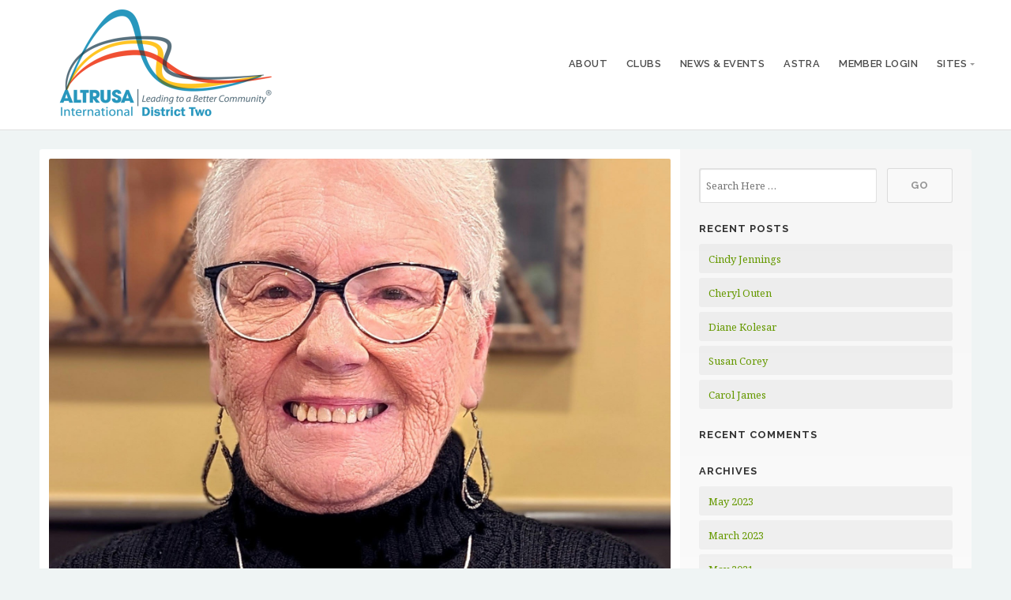

--- FILE ---
content_type: text/html; charset=UTF-8
request_url: https://districttwo.altrusa.org/district-board/ann-tyndall/
body_size: 8134
content:
<!DOCTYPE html>

<html class="no-js" lang="en-US">

<head>

	<meta charset="UTF-8">

	<!-- IE Compatibility Off -->
	<meta http-equiv="X-UA-Compatible" content="IE=edge" />

	<!-- Mobile View -->
	<meta name="viewport" content="width=device-width, initial-scale=1">

	<link rel="profile" href="https://gmpg.org/xfn/11">
	<link rel="pingback" href="https://districttwo.altrusa.org/xmlrpc.php">

	<title>Ann Tyndall &#8211; Altrusa International District Two</title>
<meta name='robots' content='max-image-preview:large' />
	<style>img:is([sizes="auto" i], [sizes^="auto," i]) { contain-intrinsic-size: 3000px 1500px }</style>
	<link rel='dns-prefetch' href='//fonts.googleapis.com' />
<link rel="alternate" type="application/rss+xml" title="Altrusa International District Two &raquo; Feed" href="https://districttwo.altrusa.org/feed/" />
<link rel="alternate" type="application/rss+xml" title="Altrusa International District Two &raquo; Comments Feed" href="https://districttwo.altrusa.org/comments/feed/" />
<script type="text/javascript">
/* <![CDATA[ */
window._wpemojiSettings = {"baseUrl":"https:\/\/s.w.org\/images\/core\/emoji\/16.0.1\/72x72\/","ext":".png","svgUrl":"https:\/\/s.w.org\/images\/core\/emoji\/16.0.1\/svg\/","svgExt":".svg","source":{"concatemoji":"https:\/\/districttwo.altrusa.org\/wp-includes\/js\/wp-emoji-release.min.js?ver=6e1528b23e3fea033cbc826c3637689f"}};
/*! This file is auto-generated */
!function(s,n){var o,i,e;function c(e){try{var t={supportTests:e,timestamp:(new Date).valueOf()};sessionStorage.setItem(o,JSON.stringify(t))}catch(e){}}function p(e,t,n){e.clearRect(0,0,e.canvas.width,e.canvas.height),e.fillText(t,0,0);var t=new Uint32Array(e.getImageData(0,0,e.canvas.width,e.canvas.height).data),a=(e.clearRect(0,0,e.canvas.width,e.canvas.height),e.fillText(n,0,0),new Uint32Array(e.getImageData(0,0,e.canvas.width,e.canvas.height).data));return t.every(function(e,t){return e===a[t]})}function u(e,t){e.clearRect(0,0,e.canvas.width,e.canvas.height),e.fillText(t,0,0);for(var n=e.getImageData(16,16,1,1),a=0;a<n.data.length;a++)if(0!==n.data[a])return!1;return!0}function f(e,t,n,a){switch(t){case"flag":return n(e,"\ud83c\udff3\ufe0f\u200d\u26a7\ufe0f","\ud83c\udff3\ufe0f\u200b\u26a7\ufe0f")?!1:!n(e,"\ud83c\udde8\ud83c\uddf6","\ud83c\udde8\u200b\ud83c\uddf6")&&!n(e,"\ud83c\udff4\udb40\udc67\udb40\udc62\udb40\udc65\udb40\udc6e\udb40\udc67\udb40\udc7f","\ud83c\udff4\u200b\udb40\udc67\u200b\udb40\udc62\u200b\udb40\udc65\u200b\udb40\udc6e\u200b\udb40\udc67\u200b\udb40\udc7f");case"emoji":return!a(e,"\ud83e\udedf")}return!1}function g(e,t,n,a){var r="undefined"!=typeof WorkerGlobalScope&&self instanceof WorkerGlobalScope?new OffscreenCanvas(300,150):s.createElement("canvas"),o=r.getContext("2d",{willReadFrequently:!0}),i=(o.textBaseline="top",o.font="600 32px Arial",{});return e.forEach(function(e){i[e]=t(o,e,n,a)}),i}function t(e){var t=s.createElement("script");t.src=e,t.defer=!0,s.head.appendChild(t)}"undefined"!=typeof Promise&&(o="wpEmojiSettingsSupports",i=["flag","emoji"],n.supports={everything:!0,everythingExceptFlag:!0},e=new Promise(function(e){s.addEventListener("DOMContentLoaded",e,{once:!0})}),new Promise(function(t){var n=function(){try{var e=JSON.parse(sessionStorage.getItem(o));if("object"==typeof e&&"number"==typeof e.timestamp&&(new Date).valueOf()<e.timestamp+604800&&"object"==typeof e.supportTests)return e.supportTests}catch(e){}return null}();if(!n){if("undefined"!=typeof Worker&&"undefined"!=typeof OffscreenCanvas&&"undefined"!=typeof URL&&URL.createObjectURL&&"undefined"!=typeof Blob)try{var e="postMessage("+g.toString()+"("+[JSON.stringify(i),f.toString(),p.toString(),u.toString()].join(",")+"));",a=new Blob([e],{type:"text/javascript"}),r=new Worker(URL.createObjectURL(a),{name:"wpTestEmojiSupports"});return void(r.onmessage=function(e){c(n=e.data),r.terminate(),t(n)})}catch(e){}c(n=g(i,f,p,u))}t(n)}).then(function(e){for(var t in e)n.supports[t]=e[t],n.supports.everything=n.supports.everything&&n.supports[t],"flag"!==t&&(n.supports.everythingExceptFlag=n.supports.everythingExceptFlag&&n.supports[t]);n.supports.everythingExceptFlag=n.supports.everythingExceptFlag&&!n.supports.flag,n.DOMReady=!1,n.readyCallback=function(){n.DOMReady=!0}}).then(function(){return e}).then(function(){var e;n.supports.everything||(n.readyCallback(),(e=n.source||{}).concatemoji?t(e.concatemoji):e.wpemoji&&e.twemoji&&(t(e.twemoji),t(e.wpemoji)))}))}((window,document),window._wpemojiSettings);
/* ]]> */
</script>
<style id='wp-emoji-styles-inline-css' type='text/css'>

	img.wp-smiley, img.emoji {
		display: inline !important;
		border: none !important;
		box-shadow: none !important;
		height: 1em !important;
		width: 1em !important;
		margin: 0 0.07em !important;
		vertical-align: -0.1em !important;
		background: none !important;
		padding: 0 !important;
	}
</style>
<link rel='stylesheet' id='wp-block-library-css' href='https://districttwo.altrusa.org/wp-includes/css/dist/block-library/style.min.css?ver=6e1528b23e3fea033cbc826c3637689f' type='text/css' media='all' />
<style id='classic-theme-styles-inline-css' type='text/css'>
/*! This file is auto-generated */
.wp-block-button__link{color:#fff;background-color:#32373c;border-radius:9999px;box-shadow:none;text-decoration:none;padding:calc(.667em + 2px) calc(1.333em + 2px);font-size:1.125em}.wp-block-file__button{background:#32373c;color:#fff;text-decoration:none}
</style>
<style id='global-styles-inline-css' type='text/css'>
:root{--wp--preset--aspect-ratio--square: 1;--wp--preset--aspect-ratio--4-3: 4/3;--wp--preset--aspect-ratio--3-4: 3/4;--wp--preset--aspect-ratio--3-2: 3/2;--wp--preset--aspect-ratio--2-3: 2/3;--wp--preset--aspect-ratio--16-9: 16/9;--wp--preset--aspect-ratio--9-16: 9/16;--wp--preset--color--black: #000000;--wp--preset--color--cyan-bluish-gray: #abb8c3;--wp--preset--color--white: #ffffff;--wp--preset--color--pale-pink: #f78da7;--wp--preset--color--vivid-red: #cf2e2e;--wp--preset--color--luminous-vivid-orange: #ff6900;--wp--preset--color--luminous-vivid-amber: #fcb900;--wp--preset--color--light-green-cyan: #7bdcb5;--wp--preset--color--vivid-green-cyan: #00d084;--wp--preset--color--pale-cyan-blue: #8ed1fc;--wp--preset--color--vivid-cyan-blue: #0693e3;--wp--preset--color--vivid-purple: #9b51e0;--wp--preset--gradient--vivid-cyan-blue-to-vivid-purple: linear-gradient(135deg,rgba(6,147,227,1) 0%,rgb(155,81,224) 100%);--wp--preset--gradient--light-green-cyan-to-vivid-green-cyan: linear-gradient(135deg,rgb(122,220,180) 0%,rgb(0,208,130) 100%);--wp--preset--gradient--luminous-vivid-amber-to-luminous-vivid-orange: linear-gradient(135deg,rgba(252,185,0,1) 0%,rgba(255,105,0,1) 100%);--wp--preset--gradient--luminous-vivid-orange-to-vivid-red: linear-gradient(135deg,rgba(255,105,0,1) 0%,rgb(207,46,46) 100%);--wp--preset--gradient--very-light-gray-to-cyan-bluish-gray: linear-gradient(135deg,rgb(238,238,238) 0%,rgb(169,184,195) 100%);--wp--preset--gradient--cool-to-warm-spectrum: linear-gradient(135deg,rgb(74,234,220) 0%,rgb(151,120,209) 20%,rgb(207,42,186) 40%,rgb(238,44,130) 60%,rgb(251,105,98) 80%,rgb(254,248,76) 100%);--wp--preset--gradient--blush-light-purple: linear-gradient(135deg,rgb(255,206,236) 0%,rgb(152,150,240) 100%);--wp--preset--gradient--blush-bordeaux: linear-gradient(135deg,rgb(254,205,165) 0%,rgb(254,45,45) 50%,rgb(107,0,62) 100%);--wp--preset--gradient--luminous-dusk: linear-gradient(135deg,rgb(255,203,112) 0%,rgb(199,81,192) 50%,rgb(65,88,208) 100%);--wp--preset--gradient--pale-ocean: linear-gradient(135deg,rgb(255,245,203) 0%,rgb(182,227,212) 50%,rgb(51,167,181) 100%);--wp--preset--gradient--electric-grass: linear-gradient(135deg,rgb(202,248,128) 0%,rgb(113,206,126) 100%);--wp--preset--gradient--midnight: linear-gradient(135deg,rgb(2,3,129) 0%,rgb(40,116,252) 100%);--wp--preset--font-size--small: 13px;--wp--preset--font-size--medium: 20px;--wp--preset--font-size--large: 36px;--wp--preset--font-size--x-large: 42px;--wp--preset--spacing--20: 0.44rem;--wp--preset--spacing--30: 0.67rem;--wp--preset--spacing--40: 1rem;--wp--preset--spacing--50: 1.5rem;--wp--preset--spacing--60: 2.25rem;--wp--preset--spacing--70: 3.38rem;--wp--preset--spacing--80: 5.06rem;--wp--preset--shadow--natural: 6px 6px 9px rgba(0, 0, 0, 0.2);--wp--preset--shadow--deep: 12px 12px 50px rgba(0, 0, 0, 0.4);--wp--preset--shadow--sharp: 6px 6px 0px rgba(0, 0, 0, 0.2);--wp--preset--shadow--outlined: 6px 6px 0px -3px rgba(255, 255, 255, 1), 6px 6px rgba(0, 0, 0, 1);--wp--preset--shadow--crisp: 6px 6px 0px rgba(0, 0, 0, 1);}:where(.is-layout-flex){gap: 0.5em;}:where(.is-layout-grid){gap: 0.5em;}body .is-layout-flex{display: flex;}.is-layout-flex{flex-wrap: wrap;align-items: center;}.is-layout-flex > :is(*, div){margin: 0;}body .is-layout-grid{display: grid;}.is-layout-grid > :is(*, div){margin: 0;}:where(.wp-block-columns.is-layout-flex){gap: 2em;}:where(.wp-block-columns.is-layout-grid){gap: 2em;}:where(.wp-block-post-template.is-layout-flex){gap: 1.25em;}:where(.wp-block-post-template.is-layout-grid){gap: 1.25em;}.has-black-color{color: var(--wp--preset--color--black) !important;}.has-cyan-bluish-gray-color{color: var(--wp--preset--color--cyan-bluish-gray) !important;}.has-white-color{color: var(--wp--preset--color--white) !important;}.has-pale-pink-color{color: var(--wp--preset--color--pale-pink) !important;}.has-vivid-red-color{color: var(--wp--preset--color--vivid-red) !important;}.has-luminous-vivid-orange-color{color: var(--wp--preset--color--luminous-vivid-orange) !important;}.has-luminous-vivid-amber-color{color: var(--wp--preset--color--luminous-vivid-amber) !important;}.has-light-green-cyan-color{color: var(--wp--preset--color--light-green-cyan) !important;}.has-vivid-green-cyan-color{color: var(--wp--preset--color--vivid-green-cyan) !important;}.has-pale-cyan-blue-color{color: var(--wp--preset--color--pale-cyan-blue) !important;}.has-vivid-cyan-blue-color{color: var(--wp--preset--color--vivid-cyan-blue) !important;}.has-vivid-purple-color{color: var(--wp--preset--color--vivid-purple) !important;}.has-black-background-color{background-color: var(--wp--preset--color--black) !important;}.has-cyan-bluish-gray-background-color{background-color: var(--wp--preset--color--cyan-bluish-gray) !important;}.has-white-background-color{background-color: var(--wp--preset--color--white) !important;}.has-pale-pink-background-color{background-color: var(--wp--preset--color--pale-pink) !important;}.has-vivid-red-background-color{background-color: var(--wp--preset--color--vivid-red) !important;}.has-luminous-vivid-orange-background-color{background-color: var(--wp--preset--color--luminous-vivid-orange) !important;}.has-luminous-vivid-amber-background-color{background-color: var(--wp--preset--color--luminous-vivid-amber) !important;}.has-light-green-cyan-background-color{background-color: var(--wp--preset--color--light-green-cyan) !important;}.has-vivid-green-cyan-background-color{background-color: var(--wp--preset--color--vivid-green-cyan) !important;}.has-pale-cyan-blue-background-color{background-color: var(--wp--preset--color--pale-cyan-blue) !important;}.has-vivid-cyan-blue-background-color{background-color: var(--wp--preset--color--vivid-cyan-blue) !important;}.has-vivid-purple-background-color{background-color: var(--wp--preset--color--vivid-purple) !important;}.has-black-border-color{border-color: var(--wp--preset--color--black) !important;}.has-cyan-bluish-gray-border-color{border-color: var(--wp--preset--color--cyan-bluish-gray) !important;}.has-white-border-color{border-color: var(--wp--preset--color--white) !important;}.has-pale-pink-border-color{border-color: var(--wp--preset--color--pale-pink) !important;}.has-vivid-red-border-color{border-color: var(--wp--preset--color--vivid-red) !important;}.has-luminous-vivid-orange-border-color{border-color: var(--wp--preset--color--luminous-vivid-orange) !important;}.has-luminous-vivid-amber-border-color{border-color: var(--wp--preset--color--luminous-vivid-amber) !important;}.has-light-green-cyan-border-color{border-color: var(--wp--preset--color--light-green-cyan) !important;}.has-vivid-green-cyan-border-color{border-color: var(--wp--preset--color--vivid-green-cyan) !important;}.has-pale-cyan-blue-border-color{border-color: var(--wp--preset--color--pale-cyan-blue) !important;}.has-vivid-cyan-blue-border-color{border-color: var(--wp--preset--color--vivid-cyan-blue) !important;}.has-vivid-purple-border-color{border-color: var(--wp--preset--color--vivid-purple) !important;}.has-vivid-cyan-blue-to-vivid-purple-gradient-background{background: var(--wp--preset--gradient--vivid-cyan-blue-to-vivid-purple) !important;}.has-light-green-cyan-to-vivid-green-cyan-gradient-background{background: var(--wp--preset--gradient--light-green-cyan-to-vivid-green-cyan) !important;}.has-luminous-vivid-amber-to-luminous-vivid-orange-gradient-background{background: var(--wp--preset--gradient--luminous-vivid-amber-to-luminous-vivid-orange) !important;}.has-luminous-vivid-orange-to-vivid-red-gradient-background{background: var(--wp--preset--gradient--luminous-vivid-orange-to-vivid-red) !important;}.has-very-light-gray-to-cyan-bluish-gray-gradient-background{background: var(--wp--preset--gradient--very-light-gray-to-cyan-bluish-gray) !important;}.has-cool-to-warm-spectrum-gradient-background{background: var(--wp--preset--gradient--cool-to-warm-spectrum) !important;}.has-blush-light-purple-gradient-background{background: var(--wp--preset--gradient--blush-light-purple) !important;}.has-blush-bordeaux-gradient-background{background: var(--wp--preset--gradient--blush-bordeaux) !important;}.has-luminous-dusk-gradient-background{background: var(--wp--preset--gradient--luminous-dusk) !important;}.has-pale-ocean-gradient-background{background: var(--wp--preset--gradient--pale-ocean) !important;}.has-electric-grass-gradient-background{background: var(--wp--preset--gradient--electric-grass) !important;}.has-midnight-gradient-background{background: var(--wp--preset--gradient--midnight) !important;}.has-small-font-size{font-size: var(--wp--preset--font-size--small) !important;}.has-medium-font-size{font-size: var(--wp--preset--font-size--medium) !important;}.has-large-font-size{font-size: var(--wp--preset--font-size--large) !important;}.has-x-large-font-size{font-size: var(--wp--preset--font-size--x-large) !important;}
:where(.wp-block-post-template.is-layout-flex){gap: 1.25em;}:where(.wp-block-post-template.is-layout-grid){gap: 1.25em;}
:where(.wp-block-columns.is-layout-flex){gap: 2em;}:where(.wp-block-columns.is-layout-grid){gap: 2em;}
:root :where(.wp-block-pullquote){font-size: 1.5em;line-height: 1.6;}
</style>
<link rel='stylesheet' id='organic-widgets-css' href='https://districttwo.altrusa.org/wp-content/plugins/organic-customizer-widgets/public/css/organic-widgets-public.css?ver=1.4.17' type='text/css' media='all' />
<link rel='stylesheet' id='sbttb-fonts-css' href='https://districttwo.altrusa.org/wp-content/plugins/smooth-back-to-top-button/assets/css/sbttb-fonts.css?ver=1.2' type='text/css' media='all' />
<link rel='stylesheet' id='sbttb-style-css' href='https://districttwo.altrusa.org/wp-content/plugins/smooth-back-to-top-button/assets/css/smooth-back-to-top-button.css?ver=1.2' type='text/css' media='all' />
<link rel='stylesheet' id='givingpress-lite-style-css' href='https://districttwo.altrusa.org/wp-content/themes/givingpress-lite.1.8.2/givingpress-lite/style.css?ver=6e1528b23e3fea033cbc826c3637689f' type='text/css' media='all' />
<link rel='stylesheet' id='givingpress-lite-style-mobile-css' href='https://districttwo.altrusa.org/wp-content/themes/givingpress-lite.1.8.2/givingpress-lite/css/style-mobile.css?ver=1.0' type='text/css' media='all' />
<link rel='stylesheet' id='font-awesome-css' href='https://districttwo.altrusa.org/wp-content/plugins/elementor/assets/lib/font-awesome/css/font-awesome.min.css?ver=4.7.0' type='text/css' media='all' />
<link rel='stylesheet' id='giving-fonts-css' href='https://fonts.googleapis.com/css?family=Oswald%3A400%2C700%2C300%7COpen+Sans%3A400%2C300%2C600%2C700%2C800%2C800italic%2C700italic%2C600italic%2C400italic%2C300italic%7CMerriweather%3A400%2C700%2C300%2C900%7CPlayfair+Display%3A400%2C400italic%2C700%2C700italic%2C900%2C900italic%7CMontserrat%3A400%2C700%7CRaleway%3A400%2C100%2C200%2C300%2C500%2C600%2C700%2C800%2C900%7CNoto+Serif%3A400%2C400i%2C700%2C700i&#038;subset=latin%2Clatin-ext' type='text/css' media='all' />
<link rel='stylesheet' id='rt-team-css-css' href='https://districttwo.altrusa.org/wp-content/plugins/tlp-team/assets/css/tlpteam.css?ver=5.0.7' type='text/css' media='all' />
<link rel='stylesheet' id='tlp-el-team-css-css' href='https://districttwo.altrusa.org/wp-content/plugins/tlp-team/assets/css/tlp-el-team.min.css?ver=5.0.7' type='text/css' media='all' />
<link rel='stylesheet' id='organic-widgets-fontawesome-css' href='https://districttwo.altrusa.org/wp-content/plugins/organic-customizer-widgets/public/css/font-awesome.css?ver=6e1528b23e3fea033cbc826c3637689f' type='text/css' media='all' />
<!--n2css--><!--n2js--><script type="text/javascript" src="https://districttwo.altrusa.org/wp-includes/js/jquery/jquery.min.js?ver=3.7.1" id="jquery-core-js"></script>
<script type="text/javascript" src="https://districttwo.altrusa.org/wp-includes/js/jquery/jquery-migrate.min.js?ver=3.4.1" id="jquery-migrate-js"></script>
<script type="text/javascript" src="https://districttwo.altrusa.org/wp-content/plugins/organic-customizer-widgets/public/js/organic-widgets-public.js?ver=1.4.17" id="organic-widgets-js"></script>
<script type="text/javascript" src="https://districttwo.altrusa.org/wp-includes/js/hoverIntent.min.js?ver=1.10.2" id="hoverIntent-js"></script>
<script type="text/javascript" src="https://districttwo.altrusa.org/wp-content/themes/givingpress-lite.1.8.2/givingpress-lite/js/superfish.js?ver=20130729" id="superfish-js"></script>
<script type="text/javascript" src="https://districttwo.altrusa.org/wp-content/plugins/siteorigin-panels/js/lib/jquery.fitvids.min.js?ver=2.33.3" id="fitvids-js"></script>
<script type="text/javascript" src="https://districttwo.altrusa.org/wp-content/plugins/organic-customizer-widgets/public/js/jquery.backgroundbrightness.js?ver=6e1528b23e3fea033cbc826c3637689f" id="organic-widgets-backgroundimagebrightness-js-js"></script>
<link rel="https://api.w.org/" href="https://districttwo.altrusa.org/wp-json/" /><link rel="alternate" title="JSON" type="application/json" href="https://districttwo.altrusa.org/wp-json/wp/v2/posts/1689" /><link rel="canonical" href="https://districttwo.altrusa.org/district-board/ann-tyndall/" />
<link rel="alternate" title="oEmbed (JSON)" type="application/json+oembed" href="https://districttwo.altrusa.org/wp-json/oembed/1.0/embed?url=https%3A%2F%2Fdistricttwo.altrusa.org%2Fdistrict-board%2Fann-tyndall%2F" />
<link rel="alternate" title="oEmbed (XML)" type="text/xml+oembed" href="https://districttwo.altrusa.org/wp-json/oembed/1.0/embed?url=https%3A%2F%2Fdistricttwo.altrusa.org%2Fdistrict-board%2Fann-tyndall%2F&#038;format=xml" />


            <style type="text/css">
                .progress-wrap {
                    bottom: 50px;
                    height: 46px;
                    width: 46px;
                    border-radius: 46px;
                    background-color: #0000;
                    box-shadow: inset 0 0 0 2px #cccccc;
                }

                .progress-wrap.btn-left-side {
                    left: 50px;
                }

                .progress-wrap.btn-right-side {
                    right: 50px;
                }

				.progress-wrap.btn-center {
					inset-inline: 0;
					margin-inline: auto;
				}

                .progress-wrap::after {
                    width: 46px;
                    height: 46px;
                    color: #1f2029;
                    font-size: 24px;
                    content: '\e900';
                    line-height: 46px;
                }

                .progress-wrap:hover::after {
                    color: #1f2029;
                }

                .progress-wrap svg.progress-circle path {
                    stroke: #1f2029;
                    stroke-width: 4px;
                }

                
                
                
            </style>

			<!-- Analytics by WP Statistics - https://wp-statistics.com -->
<meta name="generator" content="Elementor 3.32.4; features: additional_custom_breakpoints; settings: css_print_method-external, google_font-enabled, font_display-auto">
<style type="text/css">.recentcomments a{display:inline !important;padding:0 !important;margin:0 !important;}</style>			<style>
				.e-con.e-parent:nth-of-type(n+4):not(.e-lazyloaded):not(.e-no-lazyload),
				.e-con.e-parent:nth-of-type(n+4):not(.e-lazyloaded):not(.e-no-lazyload) * {
					background-image: none !important;
				}
				@media screen and (max-height: 1024px) {
					.e-con.e-parent:nth-of-type(n+3):not(.e-lazyloaded):not(.e-no-lazyload),
					.e-con.e-parent:nth-of-type(n+3):not(.e-lazyloaded):not(.e-no-lazyload) * {
						background-image: none !important;
					}
				}
				@media screen and (max-height: 640px) {
					.e-con.e-parent:nth-of-type(n+2):not(.e-lazyloaded):not(.e-no-lazyload),
					.e-con.e-parent:nth-of-type(n+2):not(.e-lazyloaded):not(.e-no-lazyload) * {
						background-image: none !important;
					}
				}
			</style>
			<style type="text/css" id="custom-background-css">
body.custom-background { background-color: #eff4f4; }
</style>
	<link rel="icon" href="https://districttwo.altrusa.org/files/2018/02/cropped-DistrictTwoIcon-32x32.png" sizes="32x32" />
<link rel="icon" href="https://districttwo.altrusa.org/files/2018/02/cropped-DistrictTwoIcon-192x192.png" sizes="192x192" />
<link rel="apple-touch-icon" href="https://districttwo.altrusa.org/files/2018/02/cropped-DistrictTwoIcon-180x180.png" />
<meta name="msapplication-TileImage" content="https://districttwo.altrusa.org/files/2018/02/cropped-DistrictTwoIcon-270x270.png" />

</head>

<body data-rsssl=1 class="wp-singular post-template-default single single-post postid-1689 single-format-standard custom-background wp-custom-logo wp-theme-givingpress-lite182givingpress-lite not-front givingpress-lite-singular has-featured-img givingpress-lite-right-sidebar no-social-menu givingpress-lite-header-inactive givingpress-lite-title-inactive givingpress-lite-logo-active givingpress-lite-description-left givingpress-lite-logo-left givingpress-lite-relative-text elementor-default elementor-kit-1536">

<!-- BEGIN #wrapper -->
<div id="wrapper">

<!-- BEGIN #top-info -->
<div id="top-info">

	
	<!-- BEGIN #top-nav -->
	<div id="top-nav">

		<!-- BEGIN .row -->
		<div class="row">

			<!-- BEGIN .content -->
			<div class="content no-bg">

				<!-- BEGIN #nav-bar -->
				<div id="nav-bar">

					
						<div class="toggle-holder">

					
					<a href="https://districttwo.altrusa.org/" class="custom-logo-link" rel="home"><img fetchpriority="high" width="640" height="280" src="https://districttwo.altrusa.org/files/2018/02/DistrictTwoLogo.png" class="custom-logo" alt="Altrusa District Two Logo" decoding="async" srcset="https://districttwo.altrusa.org/files/2018/02/DistrictTwoLogo.png 640w, https://districttwo.altrusa.org/files/2018/02/DistrictTwoLogo-300x131.png 300w" sizes="(max-width: 640px) 100vw, 640px" /></a>
					
						<button class="menu-toggle"><i class="fa fa-bars"></i></button>

						</div>

						<!-- BEGIN #navigation -->
						<nav id="navigation" class="navigation-main">

							<div class="menu-main-menu-container"><ul id="menu-main-menu" class="menu"><li id="menu-item-28" class="menu-item menu-item-type-post_type menu-item-object-page menu-item-28"><a href="https://districttwo.altrusa.org/about/">About</a></li>
<li id="menu-item-97" class="menu-item menu-item-type-post_type menu-item-object-page menu-item-97"><a href="https://districttwo.altrusa.org/clubs/">Clubs</a></li>
<li id="menu-item-314" class="menu-item menu-item-type-post_type menu-item-object-page menu-item-314"><a href="https://districttwo.altrusa.org/news-events/">News &#038; Events</a></li>
<li id="menu-item-318" class="menu-item menu-item-type-custom menu-item-object-custom menu-item-318"><a href="http://www.altrusa.org/astra/">ASTRA</a></li>
<li id="menu-item-320" class="menu-item menu-item-type-custom menu-item-object-custom menu-item-320"><a href="http://login.altrusa.org">MEMBER LOGIN</a></li>
<li id="menu-item-371" class="menu-item menu-item-type-custom menu-item-object-custom menu-item-has-children menu-item-371"><a href="#">Sites</a>
<ul class="sub-menu">
	<li id="menu-item-376" class="menu-item menu-item-type-custom menu-item-object-custom menu-item-376"><a href="http://www.altrusa.org">ALTRUSA HOME</a></li>
	<li id="menu-item-373" class="menu-item menu-item-type-custom menu-item-object-custom menu-item-373"><a href="https://altrusa.grouptally.com">GROUP TALLY</a></li>
	<li id="menu-item-319" class="menu-item menu-item-type-custom menu-item-object-custom menu-item-319"><a href="https://foundation.altrusa.org">FOUNDATION LOGIN</a></li>
	<li id="menu-item-375" class="menu-item menu-item-type-custom menu-item-object-custom menu-item-375"><a href="https://astra.altrusa.org">ASTRA LOGIN</a></li>
	<li id="menu-item-372" class="menu-item menu-item-type-custom menu-item-object-custom menu-item-372"><a href="https://altrusastore.com">ALTRUSA STORE</a></li>
	<li id="menu-item-374" class="menu-item menu-item-type-custom menu-item-object-custom menu-item-374"><a href="http://altrusaservice.org">ALTRUSA SERVICE DATABASE</a></li>
</ul>
</li>
</ul></div>
						<!-- END #navigation -->
						</nav>

					
				<!-- END #nav-bar -->
				</div>

			<!-- END .content -->
			</div>

		<!-- END .row -->
		</div>

	<!-- END #top-nav -->
	</div>

<!-- END #top-info -->
</div>



<!-- BEGIN .container -->
<div class="container">

<!-- BEGIN .post class -->
<div class="post-1689 post type-post status-publish format-standard has-post-thumbnail hentry category-district-board no-comments" id="post-1689">

	<!-- BEGIN .row -->
	<div class="row">

		<!-- BEGIN .content -->
		<div class="content radius-full">

			
				<!-- BEGIN .eleven columns -->
				<div class="eleven columns">

					
											<div class="feature-img post-banner"  style="background-image: url(https://districttwo.altrusa.org/files/2023/05/Ann-Tyndall-photo2.jpg);" >
							<img width="1784" height="2288" src="https://districttwo.altrusa.org/files/2023/05/Ann-Tyndall-photo2.jpg" class="attachment-giving-featured-medium size-giving-featured-medium wp-post-image" alt="" decoding="async" srcset="https://districttwo.altrusa.org/files/2023/05/Ann-Tyndall-photo2.jpg 1784w, https://districttwo.altrusa.org/files/2023/05/Ann-Tyndall-photo2-234x300.jpg 234w, https://districttwo.altrusa.org/files/2023/05/Ann-Tyndall-photo2-798x1024.jpg 798w, https://districttwo.altrusa.org/files/2023/05/Ann-Tyndall-photo2-768x985.jpg 768w, https://districttwo.altrusa.org/files/2023/05/Ann-Tyndall-photo2-1198x1536.jpg 1198w, https://districttwo.altrusa.org/files/2023/05/Ann-Tyndall-photo2-1597x2048.jpg 1597w, https://districttwo.altrusa.org/files/2023/05/Ann-Tyndall-photo2-1403x1800.jpg 1403w, https://districttwo.altrusa.org/files/2023/05/Ann-Tyndall-photo2-936x1200.jpg 936w, https://districttwo.altrusa.org/files/2023/05/Ann-Tyndall-photo2-499x640.jpg 499w" sizes="(max-width: 1784px) 100vw, 1784px" />						</div>
					
					<!-- BEGIN .postarea -->
					<div class="postarea">

						

<div class="post-date">
		<p><i class="fa fa-clock-o"></i> <span class="meta-prep meta-prep-author">Last Updated:</span> <a href="https://districttwo.altrusa.org/district-board/ann-tyndall/" title="8:17 pm" rel="bookmark"><span class="entry-date">June 1, 2025</span></a> <span class="meta-sep">by</span> <span class="author vcard"><a class="url fn n" href="https://districttwo.altrusa.org/author/brendaruby/" title="View all posts by brendaruby">brendaruby</a></span></p>
</div>

<h1 class="headline">Ann Tyndall</h1>

<!-- BEGIN .article -->
<div class="article">

	<h5 class="text-center">Governor-Elect</h5>
<p><!-- ADD BOARD MEMBER EMAIL ADDRESS BELOW --></p>
<ul class="social-icons text-center">
<li>&nbsp;</li>
</ul>
<p><!-- ADD BOARD MEMBER ALTRUSA CLUB BELOW --></p>
<h6 class="text-center">South Central PA</h6>

<!-- END .article -->
</div>




	<!-- BEGIN .post-meta -->
	<div class="post-meta">

		<p><i class="fa fa-bars"></i> Category: <a href="https://districttwo.altrusa.org/category/district-board/" rel="category tag">District Board</a></p>

	<!-- END .post-meta -->
	</div>


<!-- BEGIN .post-navigation -->
<div class="post-navigation">
	<div class="previous-post">&larr; <a href="https://districttwo.altrusa.org/district-board/shari-gomez/" rel="prev">Shari Gomez</a></div>
	<div class="next-post"><a href="https://districttwo.altrusa.org/district-board/brenda-ruby/" rel="next">Brenda Ruby</a> &rarr;</div>
<!-- END .post-navigation -->
</div>


<div class="clear"></div>


					<!-- END .postarea -->
					</div>

				<!-- END .eleven columns -->
				</div>

				<!-- BEGIN .five columns -->
				<div class="five columns">

					

	<div class="sidebar">
		<div id="search-2" class="widget widget_search">
<form method="get" id="searchform" action="https://districttwo.altrusa.org/" role="search">
	<label for="s" class="assistive-text">Search</label>
	<input type="text" class="field" name="s" value="" id="s" placeholder="Search Here &hellip;" />
	<input type="submit" class="submit" name="submit" id="searchsubmit" value="Go" />
</form>
</div>
		<div id="recent-posts-2" class="widget widget_recent_entries">
		<h6 class="widget-title">Recent Posts</h6>
		<ul>
											<li>
					<a href="https://districttwo.altrusa.org/uncategorized/cindy-jennings/">Cindy Jennings</a>
									</li>
											<li>
					<a href="https://districttwo.altrusa.org/uncategorized/cheryl-outen/">Cheryl Outen</a>
									</li>
											<li>
					<a href="https://districttwo.altrusa.org/uncategorized/cindy-walter/">Diane Kolesar</a>
									</li>
											<li>
					<a href="https://districttwo.altrusa.org/uncategorized/susan-corey/">Susan Corey</a>
									</li>
											<li>
					<a href="https://districttwo.altrusa.org/district-committee-chairs/carol-james/">Carol James</a>
									</li>
					</ul>

		</div><div id="recent-comments-2" class="widget widget_recent_comments"><h6 class="widget-title">Recent Comments</h6><ul id="recentcomments"></ul></div><div id="archives-2" class="widget widget_archive"><h6 class="widget-title">Archives</h6>
			<ul>
					<li><a href='https://districttwo.altrusa.org/2023/05/'>May 2023</a></li>
	<li><a href='https://districttwo.altrusa.org/2023/03/'>March 2023</a></li>
	<li><a href='https://districttwo.altrusa.org/2021/05/'>May 2021</a></li>
	<li><a href='https://districttwo.altrusa.org/2018/03/'>March 2018</a></li>
			</ul>

			</div><div id="categories-2" class="widget widget_categories"><h6 class="widget-title">Categories</h6>
			<ul>
					<li class="cat-item cat-item-9"><a href="https://districttwo.altrusa.org/category/club-dc/">Clubs in DC</a>
</li>
	<li class="cat-item cat-item-8"><a href="https://districttwo.altrusa.org/category/club-maryland/">Clubs in Maryland</a>
</li>
	<li class="cat-item cat-item-6"><a href="https://districttwo.altrusa.org/category/club-newyork/">Clubs in New York</a>
</li>
	<li class="cat-item cat-item-5"><a href="https://districttwo.altrusa.org/category/club-pennsylvania/">Clubs in Pennsylvania</a>
</li>
	<li class="cat-item cat-item-4"><a href="https://districttwo.altrusa.org/category/club-virginia/">Clubs in Virginia</a>
</li>
	<li class="cat-item cat-item-2"><a href="https://districttwo.altrusa.org/category/district-board/">District Board</a>
</li>
	<li class="cat-item cat-item-11"><a href="https://districttwo.altrusa.org/category/district-committee-chairs/">District Committee Chairs</a>
</li>
	<li class="cat-item cat-item-10"><a href="https://districttwo.altrusa.org/category/testimonials-home-page/">Testimonials Home Page</a>
</li>
	<li class="cat-item cat-item-1"><a href="https://districttwo.altrusa.org/category/uncategorized/">Uncategorized</a>
</li>
			</ul>

			</div><div id="meta-2" class="widget widget_meta"><h6 class="widget-title">Meta</h6>
		<ul>
						<li><a href="https://districttwo.altrusa.org/wp-login.php">Log in</a></li>
			<li><a href="https://districttwo.altrusa.org/feed/">Entries feed</a></li>
			<li><a href="https://districttwo.altrusa.org/comments/feed/">Comments feed</a></li>

			<li><a href="https://wordpress.org/">WordPress.org</a></li>
		</ul>

		</div>	</div>


				<!-- END .five columns -->
				</div>

			
		<!-- END .content -->
		</div>

	<!-- END .row -->
	</div>

<!-- END .post class -->
</div>


<!-- END .container -->
</div>

<!-- BEGIN .footer -->
<div class="footer">

	<!-- BEGIN .content -->
	<div class="content no-bg">

		
		<!-- BEGIN .row -->
		<div class="row">

			<!-- BEGIN .footer-information -->
			<div class="footer-information">

				<div class="align-left">

					<p>Copyright &copy; 2026 &middot; All Rights Reserved &middot; Altrusa International District Two</p>

					<p><a href="https://givingpress.com/theme/givingpress-lite/" target="_blank">Nonprofit Website</a> by GivingPress </p>

				</div>

				
			<!-- END .footer-information -->
			</div>

		<!-- END .row -->
		</div>

	<!-- END .content -->
	</div>

<!-- END .footer -->
</div>

<!-- END #wrapper -->
</div>

<script type="speculationrules">
{"prefetch":[{"source":"document","where":{"and":[{"href_matches":"\/*"},{"not":{"href_matches":["\/wp-*.php","\/wp-admin\/*","\/files\/*","\/wp-content\/*","\/wp-content\/plugins\/*","\/wp-content\/themes\/givingpress-lite.1.8.2\/givingpress-lite\/*","\/*\\?(.+)"]}},{"not":{"selector_matches":"a[rel~=\"nofollow\"]"}},{"not":{"selector_matches":".no-prefetch, .no-prefetch a"}}]},"eagerness":"conservative"}]}
</script>

            <div class="progress-wrap btn-right-side">
				                    <svg class="progress-circle" width="100%" height="100%" viewBox="-1 -1 102 102">
                        <path d="M50,1 a49,49 0 0,1 0,98 a49,49 0 0,1 0,-98"/>
                    </svg>
				            </div>

			
            <script type="text/javascript">
                var offset = 50;
                var duration = 500;

                jQuery(window).on('load', function () {
                	jQuery(window).on('scroll', function () {
	                    if (jQuery(this).scrollTop() > offset) {
	                        jQuery('.progress-wrap').addClass('active-progress');
	                    } else {
	                        jQuery('.progress-wrap').removeClass('active-progress');
	                    }
	                });

	                jQuery('.progress-wrap').on('click', function (e) {
	                    e.preventDefault();
	                    jQuery('html, body').animate({scrollTop: 0}, duration);
	                    return false;
	                })
                })
            </script>

						<script>
				const lazyloadRunObserver = () => {
					const lazyloadBackgrounds = document.querySelectorAll( `.e-con.e-parent:not(.e-lazyloaded)` );
					const lazyloadBackgroundObserver = new IntersectionObserver( ( entries ) => {
						entries.forEach( ( entry ) => {
							if ( entry.isIntersecting ) {
								let lazyloadBackground = entry.target;
								if( lazyloadBackground ) {
									lazyloadBackground.classList.add( 'e-lazyloaded' );
								}
								lazyloadBackgroundObserver.unobserve( entry.target );
							}
						});
					}, { rootMargin: '200px 0px 200px 0px' } );
					lazyloadBackgrounds.forEach( ( lazyloadBackground ) => {
						lazyloadBackgroundObserver.observe( lazyloadBackground );
					} );
				};
				const events = [
					'DOMContentLoaded',
					'elementor/lazyload/observe',
				];
				events.forEach( ( event ) => {
					document.addEventListener( event, lazyloadRunObserver );
				} );
			</script>
			<script type="text/javascript" src="https://districttwo.altrusa.org/wp-content/plugins/smooth-back-to-top-button/assets/js/smooth-back-to-top-button.js?ver=1.2" id="sbttb-script-js"></script>
<script type="text/javascript" src="https://districttwo.altrusa.org/wp-content/themes/givingpress-lite.1.8.2/givingpress-lite/js/navigation.js?ver=20130729" id="givingpress-lite-navigation-js"></script>
<script type="text/javascript" src="https://districttwo.altrusa.org/wp-includes/js/imagesloaded.min.js?ver=5.0.0" id="imagesloaded-js"></script>
<script type="text/javascript" src="https://districttwo.altrusa.org/wp-includes/js/masonry.min.js?ver=4.2.2" id="masonry-js"></script>
<script type="text/javascript" src="https://districttwo.altrusa.org/wp-content/themes/givingpress-lite.1.8.2/givingpress-lite/js/jquery.custom.js?ver=20130729" id="givingpress-lite-custom-js"></script>
<script type="text/javascript" src="https://districttwo.altrusa.org/wp-content/plugins/organic-customizer-widgets/public/js/masonry-setup.js?ver=1.0" id="organic-widgets-masonry-js"></script>

</body>
</html>


--- FILE ---
content_type: text/css
request_url: https://districttwo.altrusa.org/wp-content/themes/givingpress-lite.1.8.2/givingpress-lite/style.css?ver=6e1528b23e3fea033cbc826c3637689f
body_size: 8907
content:
/*******************************************************************************************************************

	Theme Name: GivingPress Lite
	Theme URI: https://givingpress.com/theme/givingpress-lite/
	Description: A WordPress theme for nonprofit organizations, charities, foundations and cause-driven businesses. GivingPress provides professional website solutions for nonprofit organizations. The theme is perfect for churches, scholarships, education, healthcare, scientific reasearch, political, charity, humanitarian, club and association websites. The responsive design features a modern aesthetic with an emphasis on collecting donations and fundraising. Visit the GivingPress site for more information.
	Author: GivingPress
	Author URI: http://givingpress.com/
	License: GNU General Public License v2 or later
	License URI: http://www.gnu.org/licenses/gpl-2.0.html
	Version: 1.8.2
	Text Domain: givingpress-lite
	Tags: blog, education, news, one-column, two-columns, three-columns, right-sidebar, custom-background, custom-header, custom-menu, custom-logo, featured-images, featured-image-header, flexible-header, full-width-template, theme-options, translation-ready, sticky-post, featured-images, footer-widgets

	The CSS, XHTML and Design are released under the GPL:
	http://www.opensource.org/licenses/gpl-license.php

********************************************************************************************************************

	Table of Contents:

	 0.	Global
	 1.	Hyperlinks
	 2.	Headings
	 3.	Header
	 4.	Navigation
	 5.	Homepage
	 6.	Content
	 7. Social Media
	 8. Pagination
	 9.	Images
	10. Page Templates
	11.	WordPress Gallery
	12.	Sidebar
	13.	Widgets
	14.	RSS Widget
	15.	Calendar Widget
	16.	Custom Menu Widget
	17.	Search Form
	18.	Footer
	19.	Comments
	20.	Buttons
	21. Tables
	22. Forms
	23. CSS3 Styles
	24. WordPress Core
	25. Organic Widgets

*******************************************************************************************************************/

body {
	background-color: #eeeeee;
	color: #000000;
	color: rgba(0, 0, 0, 0.8);
	font-size: 1em;
	font-family: 'Noto Serif', Georgia, serif;
	line-height: 1.8;
	margin: 0px;
	padding: 0px;
}
body.wp-autoresize {
	background: #ffffff;
	box-sizing: border-box;
	padding: 12px 24px !important;
}

/************************************************
*	0.	Global
************************************************/

p {
	word-wrap: break-word;
	padding: 12px 0px;
	margin: 0px;
}
p:empty {
	display: none;
}
dfn, cite, em, i {
	font-style: italic;
}
strong, b {
	font-weight: bold;
}
big {
	font-size: 120%;
}
small {
	font-size: 80%;
}
s {
	text-decoration: line-through;
}
mark {
	background: #ff0;
	color: #000;
}
sub, sup {
	font-size: 75%;
	line-height: 0;
	position: relative;
	vertical-align: baseline;
}
sup {
	top: -0.5em;
}
sub {
	bottom: -0.25em;
}
div {
	display: block;
}
span {
	display: inline;
}
textarea {
	overflow: auto;
}
address {
	margin: 12px 0px;
}
hr {
	border: 0;
	width: 100%;
	height: 1px;
	color: #dddddd;
	background-color: #dddddd;
	margin: 6px 0px;
	padding: 0px;
}
ol, ul {
	list-style: none;
	margin: 6px 0px;
	padding: 0px 0px 0px 12px;
}
ol li {
	list-style: inside;
	list-style-type: decimal;
	margin: 6px 0px;
	padding: 0px 0px 0px 12px;
}
ul li {
    list-style: inside;
    list-style-type: square;
    margin: 6px 0px;
	padding: 0px 0px 0px 12px;
}
ul ol li, ul ol ul ol li {
    list-style-type: decimal;
}
ol ul li, ol ul ol ul li {
    list-style-type: square;
}
blockquote {
	color: #333333;
	font-family: 'Playfair', Georgia, serif;
	font-weight: 300;
	font-size: 1.6em;
	line-height: 1.6;
	margin: 20px 0px;
	padding: 20px;
	border-top: 1px solid #DDDDDD;
	border-bottom: 1px solid #DDDDDD;
}
blockquote p {
	margin: 0px;
	padding: 0px;
}
blockquote, q {
	quotes: none;
}
blockquote:before, blockquote:after,
q:before, q:after {
	content: '';
	content: none;
}
code, pre {
	color: #666666;
	background: #f9f9f9;
	font-family: Courier, Verdana, Tahoma, Verdana;
	font-size: 13px;
	line-height: 1.4;
	margin: 12px 0px;
	padding: 6px 8px;
	border: 1px solid #dddddd;
	border-radius: 3px;
}
code {
	display: inline;
	white-space: normal;
}
pre {
	display: block;
	white-space: pre-line;
}
pre code {
	padding: 0px;
	border: none;
	border-radius: 0px;
}
img {
	-ms-interpolation-mode: bicubic;
	height: auto;
}
img, object, embed {
	max-width: 100%;
	margin: 0px auto 0px;
}
table {
	border-collapse: collapse;
	border-spacing: 0;
}
.clear {
	clear: both;
}
.hidden {
	display: none;
}
.text-left {
	text-align: left;
}
.text-right {
	text-align: right;
}
.text-center {
	text-align: center;
}
.text-white, .text-white p,
.text-white h1, .text-white h2, .text-white h3,
.text-white h4, .text-white h5, .text-white h6,
.text-white .wp-caption .wp-caption-text {
	color: #ffffff;
}
.align-center {
	float: none;
	text-align: center;
	margin-left: auto;
	margin-right: auto;
}
.align-left {
	float: left;
}
.align-right {
	float: right;
}
.vertical-center {
	top: 50%;
	position: absolute !important;
	-webkit-transform: translateY(-50%);
	-ms-transform: translateY(-50%);
	transform: translateY(-50%);
	z-index: 7;
}
.horizontal-center {
	left: 50%;
	-webkit-transform: translateX(-50%);
	-ms-transform: translateX(-50%);
	transform: translateX(-50%);
	z-index: 7;
}
.absolute-center {
	top: 50%;
	left: 50%;
	position: absolute !important;
	-webkit-transform: translateX(-50%) translateY(-50%);
	-ms-transform: translateX(-50%) translateY(-50%);
	transform: translateX(-50%) translateY(-50%);
	z-index: 7;
}
.hide-text {
	margin-left: -9999px;
	font-size: 0;
	line-height: 0;
	margin-top: 0px;
	margin-bottom: 0px;
	padding: 0px;
}

/************************************************
*	1.	Hyperlinks
************************************************/

a img {
	border: none;
}
a, a:link, a:visited {
	color: #669900;
	text-decoration: none;
	word-wrap: break-word;
}
a:focus, a:hover, a:active {
	color: #336600;
	text-decoration: underline;
}

/************************************************
*	2.	Headings
************************************************/

h1, h2, h3,
h4, h5, h6 {
	color: #333333;
	color: rgba(0, 0, 0, 0.8);
	font-family: 'Raleway', Arial, sans-serif;
	font-weight: 400;
	line-height: 1.4;
	word-wrap: break-word;
	margin: 4px 0px;
	padding: 4px 0px;
}
h1 {
	font-size: 2.6em;
	letter-spacing: -1px;
}
h2 {
	font-size: 2.4em;
	letter-spacing: -1px;
}
h3 {
	font-size: 2em;
}
h4 {
	font-size: 1.6em;
}
h5 {
	font-size: 1.4em;
}
h6 {
	font-size: 1.1em;
}
h1 a, h2 a, h3 a, h4 a, h5 a, h6 a,
h1 a:link, h2 a:link, h3 a:link, h4 a:link, h5 a:link, h6 a:link,
h1 a:visited, h2 a:visited, h3 a:visited, h4 a:visited, h5 a:visited, h6 a:visited {
	color: #333333;
	color: rgba(0, 0, 0, 0.8);
	text-decoration: none;
	border: none;
}
h1 a:hover, h2 a:hover, h3 a:hover, h4 a:hover, h5 a:hover, h6 a:hover,
h1 a:focus, h2 a:focus, h3 a:focus, h4 a:focus, h5 a:focus, h6 a:focus,
h1 a:active, h2 a:active, h3 a:active, h4 a:active, h5 a:active, h6 a:active {
	color: #99cc00;
	text-decoration: none;
	border: none;
}
.headline {
	font-size: 3em;
	font-weight: 400;
	line-height: 1.1;
	letter-spacing: -1px;
	word-wrap: break-word;
	margin: 0px;
	padding: 0px 0px 12px 0px;
}
.headline.small {
	font-size: 2.2em;
}
.headline.archive-headline {
	margin-bottom: 24px;
	border-bottom: 2px solid #dddddd;
	border-bottom: 2px solid rgba(0, 0, 0, .12);
}
.headline.img-headline {
	display: block;
	color: #ffffff;
	position: absolute;
	top: 50%;
	left: 50%;
	width: 92%;
	font-size: 3.2em;
	font-weight: 300;
	text-align: center;
	text-shadow: 0px 0px 8px rgba(0, 0, 0, .24);
	line-height: 1.1;
	margin: 0px auto 0px;
	padding: 12px 4%;
	-webkit-transform: translateY(-50%) translateX(-50%);
	-ms-transform: translateY(-50%) translateX(-50%);
	transform: translateY(-50%) translateX(-50%);
}
.post-banner .headline.img-headline {
	font-size: 2.2em;
}
.page-banner .headline.img-headline a,
.post-banner .headline.img-headline a {
	color: #ffffff !important;
}
.blog-holder .headline.img-headline {
	font-size: 2.6em;
	padding: 12px 18px;
}
.title {
	color: rgba(0, 0, 0, 0.8);
	font-size: 1em;
	font-weight: 700;
	line-height: 1.2;
	letter-spacing: 1px;
	text-transform: uppercase;
	margin: 0px;
	padding: 0px;
}

/************************************************
*	3.	Header
************************************************/

#header {
	background-color: #bfd73c;
	width: 100%;
	line-height: 0;
	margin: 0px auto 0px;
	position: relative;
	z-index: 8;
}
#header .content,
#contact-info .content {
	background: none;
}
#top-info {
	background: #ffffff;
	position: relative;
	width: 100%;
	padding: 0px;
	z-index: 9;
	border-bottom: 1px solid rgba(0, 0, 0, 0.12);
}
#contact-info {
	display: block;
	position: relative;
	background: rgba(0, 0, 0, .04);
	color: rgba(0, 0, 0, .5);
	font-size: 0.75em;
	font-weight: 600;
	line-height: 2;
	margin: 0px;
	padding: 0px;
	overflow: hidden;
	z-index: 8;
}
#contact-info span {
	display: inline-block;
	padding: 6px 0px;
}
#contact-info span i {
	color: rgba(0, 0, 0, .2);
	margin-right: 2px;
}
#contact-info .align-left span:nth-child(2n),
#contact-info .align-left span:nth-child(3n) {
	padding-left: 12px;
}
#contact-info .header-search {
	background: rgba(0, 0, 0, .04);
	padding: 6px 12px;
}
#contact-info .header-search #searchform .search-field,
#contact-info .header-search #searchform #s {
	float: none;
	display: inline-block;
	background: none;
	font-size: 1.1em;
	line-height: 1.8;
	width: auto;
	margin: 0px;
	padding: 0px;
	box-shadow: none;
	border: none;
}
#contact-info .header-search #searchform::before {
	display: inline-block;
	color: rgba(0, 0, 0, 0.2);
	font-family: 'FontAwesome';
	line-height: 2;
	content: '\f002';
	margin-right: 6px;
}
#contact-info .header-search #searchsubmit {
	display: none;
}
#top-nav {
	position: relative;
	padding: 12px 0px;
	z-index: 9;
}
#nav-bar {
	display: flex;
	align-content: center;
	justify-content: space-between;
	position: relative;
	width: 100%;
	margin: 0px;
	padding: 0px;
}
.site-title {
	display: block;
	font-size: 1.8em;
	font-family: 'Noto Serif';
	font-weight: 700;
	letter-spacing: -1px;
	line-height: 1.2;
	margin: 0px;
	padding: 18px 0px;
}
.custom-logo-link {
	display: inline-block;
	max-width: 100%;
}
.custom-logo-link img {
	display: block;
	width: auto;
	height: auto;
	max-height: 140px;
	max-width: 360px;
}
#site-info {
	position: relative;
	padding: 72px 0px;
	z-index: 9;
}
#site-info .content {
	background: none;
}
#header-content {
	width: 100%;
}
#masthead {
	display: block;
	position: relative;
	margin: 0px;
	padding: 0px;
}
#masthead.title-disabled {
	display: none;
}
#masthead .site-description {
	display: block;
	position: relative;
	color: #ffffff;
	font-size: 3.4em;
	font-family: 'Raleway', Arial, sans-serif;
	font-weight: 400;
	letter-spacing: -2px;
	line-height: 1.1;
	max-width: 720px;
	margin: 0px;
	padding: 12px 0px;
}
.custom-header {
	width: 100%;
	min-height: 180px;
	position: relative;
	top: 0;
	line-height: 0;
	margin: 0px;
	background-color: #000000;
	background-position: top center;
	background-attachment: scroll;
	background-repeat: no-repeat;
	background-size: cover;
	box-shadow: inset 0px 0px 6px rgba(0, 0, 0, .24);
}

/* Conditionals */

.givingpress-lite-header-active #site-info {
	padding: 0px;
}
.givingpress-lite-title-active.givingpress-lite-header-active #masthead .site-description {
	text-shadow: 0px 0px 4px rgba(0, 0, 0, .24);
}
.givingpress-lite-description-left #masthead {
	float: left;
	text-align: left;
}
.givingpress-lite-logo-right #nav-bar {
	flex-direction: row-reverse;
}
.givingpress-lite-logo-center #nav-bar {
	display: block;
	text-align: center;
}
.givingpress-lite-description-right #masthead {
	float: right;
	text-align: right;
}
.givingpress-lite-logo-center .site-title {
	padding: 12px 0px;
}
.givingpress-lite-logo-center #navigation,
.givingpress-lite-description-center #masthead {
	text-align: center;
	width: 100%;
}
.givingpress-lite-logo-center .custom-logo-link a,
.givingpress-lite-description-center #masthead .site-description {
	margin: 0px auto 0px;
}
.givingpress-lite-description-center #masthead .site-description::after {
	left: 50%;
	-webkit-transform: translateX(-50%);
	-ms-transform: translateX(-50%);
	transform: translateX(-50%);
}
.givingpress-lite-description-left #masthead .site-description::after {
	left: 0;
}
.givingpress-lite-description-right #masthead .site-description::after {
	right: 0;
}
.givingpress-lite-header-active.blog .content-row,
.givingpress-lite-header-active.category .content-row,
.givingpress-lite-header-inactive.has-featured-img.blog.page .content-row,
.givingpress-lite-header-inactive.givingpress-lite-title-active.blog .content-row,
.givingpress-lite-header-inactive.givingpress-lite-title-active.category .content-row {
	margin-top: -36px;
}
.givingpress-lite-header-inactive.givingpress-lite-title-inactive.blog .content-row,
.givingpress-lite-header-inactive.givingpress-lite-title-inactive.category .content-row {
	margin-top: 24px;
}

/************************************************
*	4.	Navigation
************************************************/

#navigation {
	align-self: center;
	color: #999999;
	font-size: 0.8em;
	font-family: 'Raleway', Arial, sans-serif;
	font-weight: 600;
	text-align: center;
	text-transform: uppercase;
	margin: 0px;
	padding: 0px;
	z-index: 9;
	box-sizing:border-box;
	-moz-box-sizing:border-box;
	-webkit-box-sizing:border-box;
}
#navigation .instruction {
	color: #333333;
	font-family: 'Open Sans';
	font-size: 1rem;
	font-weight: 500;
	text-transform: none;
}

/* Conditionals */
.givingpress-lite-logo-center .menu {
	float: none;
	margin: 0px auto 0px;
}
.givingpress-lite-logo-left #navigation .menu li:last-child a {
	padding-right: 0px;
}
.givingpress-lite-logo-left #navigation .menu li:last-child a.sf-with-ul {
	padding-right: 6px;
}
.givingpress-lite-logo-right #navigation .menu li:first-child a {
	padding-left: 0px;
}
.givingpress-lite-logo-right #navigation .menu li li:first-child a,
.givingpress-lite-logo-left #navigation .menu li li:last-child a {
	padding-left: 12px;
	padding-right: 12px;
}

/* Mobile Setup */
.menu-toggle {
	display: none;
	cursor: pointer;
}
.toggle-holder {
	line-height: 0;
}
.main-small-navigation ul.mobile-menu {
	display: none;
}

/*** ESSENTIAL STYLES ***/
.menu, .menu * {
	margin:	0;
	padding: 0;
	list-style:	none;
}
.menu {
	float: right;
	line-height: 36px;
	width: -webkit-fit-content;
	width: -moz-fit-content;
	width: fit-content;
}
.menu ul {
	margin: 0px;
	padding: 0px;
}
ul.menu ul,
div.menu ul ul {
	position: absolute;
	top: -9999px;
	width: 220px; /* left offset of submenus need to match (see below) */
}
ul.menu ul li,
div.menu ul ul li {
	width: 100%;
	margin: 0px;
}
.menu li:hover {
	visibility:	inherit; /* fixes IE7 'sticky bug' */
}
.menu li {
	float: left;
	display: inline-block;
	position: relative;
}
.menu li li {
	display: block;
	position: relative;
}
.menu a {
	display: inline-block;
	position: relative;
	word-wrap: break-word;
}
.menu li:hover ul,
.menu li.sfHover ul {
	top: 36px; /* match top ul list item height */
	margin-top: 0px;
	z-index: 99;
}
ul.menu li:hover li ul,
ul.menu li.sfHover li ul,
div.menu ul li:hover li ul {
	top: -9999px;
}
ul.menu li li:hover ul,
ul.menu li li.sfHover ul,
div.menu ul li li.sfHover ul {
	left: 220px; /* match ul width */
	top: 0;
}
ul.menu li li:hover li ul,
ul.menu li li.sfHover li ul,
div.menu ul li li:hover li ul {
	top: -9999px;
}
ul.menu li li li:hover ul,
ul.menu li li li.sfHover ul,
div.menu ul li li li:hover ul {
	left: 220px; /* match ul width */
	top: 0;
}

/*** SKIN ***/
#navigation .menu .current_page_item a,
#navigation .menu .current_page_ancestor a,
#navigation .menu .current-menu-item a,
#navigation .menu .current-cat a,
#navigation .menu li .current_page_item a, #navigation .menu li .current_page_item a:hover,
#navigation .menu li .current-menu-item a, #navigation .menu li .current-menu-item a:hover,
#navigation .menu li .current-cat a, #navigation .menu li .current-cat a:hover,
#navigation .menu li.current-menu-ancestor a,
#navigation .menu li.current_page_ancestor a,
#navigation .menu .current_page_item ul li a:hover,
#navigation .menu .current-menu-item ul li a:hover,
#navigation .menu .current-menu-ancestor ul li a:hover,
#navigation .menu .current_page_ancestor ul li a:hover,
#navigation .menu .current-menu-ancestor ul .current_page_item a,
#navigation .menu .current_page_ancestor ul .current-menu-item a,
#navigation .menu .current-cat ul li a:hover {
	color: #000000;
}
#navigation .menu .current_page_item ul li a,
#navigation .menu .current-menu-item ul li a,
#navigation .menu .current-menu-ancestor ul li a,
#navigation .menu .current_page_ancestor ul li a,
#navigation .menu .current-cat ul li a {
	color: rgba(0, 0, 0, .7);
}
.menu {
	margin-bottom: 0;
}
.menu ul.sub-menu,
.menu ul.children {
	background-color: #ffffff;
	padding: 12px;
	border-radius: 0px 3px 3px 3px;
	box-shadow: 0px 4px 4px rgba(0, 0, 0, .24);
}
.menu ul.sub-menu ul.sub-menu,
.menu ul.children ul.children {
	margin-top: -12px;
	padding: 12px;
	border-radius: 3px;
}
.menu a,
.menu a:link,
.menu a:visited {
	line-height: 24px;
	text-decoration: none;
	letter-spacing: 0.4px;
	margin: 0px;
	padding: 0px;
	transition: color 0s;
	-moz-transition: color 0s;
	-webkit-transition: color 0s;
	-o-transition: color 0s;
}
.menu li:after {
	content: '';
	display: block;
	margin: auto;
	height: 2px;
	width: 0px;
	position: relative;
	top: -2px;
	background: transparent;
	transition: width .25s ease, background-color .25s ease;
}
.menu li:hover:after {
	width: 100%;
	background: #000000;
}
.menu li li:after {
	content: none;
	height: 0px;
	background: none;
}
.menu li li:hover:after {
	width: auto !important;
	background: none !important;
}
.menu a,
.menu a:link,
.menu a:visited {
	color: #333333;
	color: rgba(0, 0, 0, .7);
}
.menu a:focus,
.menu a:hover,
.menu a:active {
	color: #000000;
}
.menu li li a,
.menu li li a:link,
.menu li li a:visited {
	display: block;
	background: none;
	font-size: 1em;
	text-transform: none;
	text-align: left;
	line-height: 1.8;
	margin: 0px;
	padding: 8px 12px;
}
.menu li li a:focus,
.menu li li a:hover,
.menu li li a:active {
	background: rgba(0, 0, 0, .08);
}
.menu li {
	margin: 0px 12px;
	padding: 0px;
}
.menu li:first-child {
	margin-left: 0px;
}
.menu li:last-child {
	margin-right: 0px;
}
.menu li li {
	background: none;
	margin: 0px;
	border-bottom: 1px solid rgba(0, 0, 0, .12);
}
.menu li li:last-child {
	border-bottom: none;
}

/*** ARROWS **/
.sf-arrows a.sf-with-ul {
	padding-right: 6px;
}

/* Down-Facing Arrows */
.sf-arrows .sf-with-ul:after {
	content: '';
	position: absolute;
	top: 50%;
	right: -4px;
	margin-top: -1px;
	height: 0;
	width: 0;
	border: 3px solid transparent;
}
.sf-arrows .sf-with-ul:after {
	border-top-color: #999999;
	border-top-color: rgba(0, 0, 0, .4);
}
.sf-arrows li > .sf-with-ul:focus:after,
.sf-arrows li:hover > .sf-with-ul:after,
.sf-arrows li.sfHover > .sf-with-ul:after {
	border-top-color: rgba(0, 0, 0, .8);
}

/* Right-Facing Arrows */
.sf-arrows li li .sf-with-ul:after {
	right: 6px;
}
.sf-arrows li li .sf-with-ul:after {
	margin-top: -3px;
	margin-right: -3px;
	border-top-color: transparent;
}
.sf-arrows li li .sf-with-ul:after {
	border-left-color: #999999;
	border-left-color: rgba(0, 0, 0, .4);
}
.sf-arrows li li > .sf-with-ul:focus:after,
.sf-arrows li li:hover > .sf-with-ul:after,
.sf-arrows li li.sfHover > .sf-with-ul:after {
	border-top-color: transparent;
	border-left-color: rgba(0, 0, 0, .8);
}

/************************************************
*	5.	Homepage
************************************************/

.home-template .footer {
	margin-top: 0px;
}
.home-template .content.not-set {
	margin-bottom: 24px;
}

/* Donation Section */
.featured-donation {
	background: #ffffff;
	margin: 0px;
}
.featured-donation .donation {
	position: relative;
	margin: 0px auto 0px;
	padding: 96px 0px;
	overflow: hidden;
}
.featured-donation .donation h2 {
	position: relative;
	letter-spacing: -1px;
	margin: 0px;
	padding: 0px 0px 8px 0px;
}
.featured-donation .donation .description {
	font-size: 1.2em;
	font-weight: 400;
	line-height: 1.8;
	padding: 0px;
}
.featured-donation .donation .vertical-center {
	right: 0;
}

/* Page Small Section */
.featured-pages {
	background-color: rgba(0, 0, 0, .08);
	padding-top: 48px;
	padding-bottom: 48px;
}
.featured-pages .content.no-bg {
	display: flex;
	align-content: stretch;
	justify-content: space-between;
}
.featured-pages .holder {
	display: flex;
	width: 50%;
}
.featured-pages .holder .content {
	width: 100%;
	margin: 0px 6px;
}
.featured-pages .holder:first-child .content {
	margin-right: 12px;
	margin-left: 0px;
}
.featured-pages .holder:last-child .content {
	margin-right: 0px;
	margin-left: 12px;
}
.featured-pages .feature-img.page-banner {
	margin-bottom: -4px;
}
.featured-pages .headline {
	font-size: 2.2em;
	padding: 6px 0px 0px 0px;
}
.featured-pages .information {
	text-align: center;
	padding: 24px;
	overflow: hidden;
}
.featured-pages .information .read-more {
	display: none;
}
.featured-pages .information .button {
	display: block;
	margin-bottom: 0px;
}

/* Page Wide Sections */
.featured-page .content {
	padding-top: 48px;
	padding-bottom: 48px;
}

/************************************************
*	6.	Content
************************************************/

#wrapper {
	margin: 0px;
	padding: 0px;
}
.container {
	position: relative;
	margin: 0px auto 0px;
	padding: 0px;
	z-index: 8;
}
.content {
	background: #ffffff;
	position: relative;
	max-width: 1180px;
	width: 100%;
	margin: 0px auto 0px;
	padding: 0px;
	border-radius: 3px;
	z-index: 8;
}
.content.no-bg {
	background: none;
}
.content.not-set,
.page .hentry .content,
.single .hentry .content,
.search .hentry .content,
.archive .hentry .content,
.error404 .container .content {
	margin-top: 24px;
}
.archive.category .hentry .content {
	margin-top: 0px;
}
.content::before,
.content::after {
	display: table;
	content: "";
}
.content::after {
	clear: both;
}
.blog-holder {
	background: #ffffff;
	position: relative;
	max-width: 820px;
	margin: 0px auto 24px;
	padding: 12px;
}
.archive-holder {
	position: relative;
	margin-bottom: 24px;
	padding-bottom: 12px;
	border-bottom: 2px solid rgba(0, 0, 0, .12);
}
.archive-holder .post-date {
	margin-bottom: 0px;
}
.archive-holder .feature-img {
	margin-top: 12px;
}
.article {
	display: block;
	overflow: hidden;
}
.postarea {
	padding: 36px 6%;
}
.postarea.full {
	padding: 48px 18%;
}
.post-date {
	display: inline-block;
	color: #999999;
	width: 100%;
	font-size: 0.8em;
	margin: -6px 0px 12px 0px;
	padding: 0px 0px 6px 0px;
	border-bottom: 1px solid rgba(0, 0, 0, .12);
}
.post-date p {
	margin: 0px;
	padding: 0px;
}
.post-meta {
	display: inline-block;
	color: #999999;
	width: 100%;
	font-size: 0.9em;
	margin: 12px 0px;
	padding: 8px 0px;
	overflow: hidden;
	border-top: 1px solid rgba(0, 0, 0, .12);
}
.post-meta p {
	margin: 0px;
	padding: 0px;
}
.post-date .fa,
.post-meta .fa {
	margin-right: 2px;
}
.post-meta .fa-tags {
	margin-left: 8px;
}
.updated:not(.published) {
	display: none;
}
.post-edit-link {
	display: inline-block;
	width: 100%;
	margin: 12px 0px;
}
.author-column {
	float: right;
	width: 72%;
	margin-top: 20px;
	padding-left: 4%;
	border-left: 1px solid rgba(0, 0, 0, 0.08);
}
.author-posts {
	margin: 0px 0px 12px 0px;
	padding: 0px;
}
.author-posts li {
	margin: 0px;
	padding: 6px 0px;
	border-bottom: 1px solid rgba(0,0,0, 0.08);
}
.no-results {
	overflow: hidden;
}

/************************************************
*	7.	Social Media
************************************************/

.social-icons {
	list-style: none;
	margin: 0px;
	padding: 0px;
}
.social-icons li {
	display: inline-block;
	list-style: none;
	margin: 0px;
	padding: 0px;
}
.social-icons li a {
	display: block;
	background: #cccccc;
	background: rgba(0, 0, 0, .04);
	color: #999999;
	color: rgba(0, 0, 0, .3);
	text-align: center;
	text-decoration: none;
	line-height: 32px;
	min-width: 32px;
	margin: 4px;
	padding: 0px;
	border-radius: 16px;
}
.social-icons li a:hover {
	background: #333333;
	background: rgba(0, 0, 0, .8);
	color: #ffffff;
}
.social-icons li a::before {
	font-family: 'FontAwesome';
	font-size: 16px;
	font-weight: normal;
	content: '\f0c1';
}
.social-icons li a span {
	display: none;
}
.social-icons li a[href*="facebook.com"]::before		{ content: '\f09a'; }
.social-icons li a[href*="twitter.com"]::before 		{ content: '\f099'; }
.social-icons li a[href*="plus.google.com"]::before 	{ content: '\f0d5'; }
.social-icons li a[href*="linkedin.com"]::before	 	{ content: '\f0e1'; }
.social-icons li a[href*="github.com"]::before		 	{ content: '\f113'; }
.social-icons li a[href*="dribbble.com"]::before		{ content: '\f17d'; }
.social-icons li a[href*="foursquare.com"]::before		{ content: '\f180'; }
.social-icons li a[href*="pinterest.com"]::before		{ content: '\f0d2'; }
.social-icons li a[href*="wordpress.com"]::before		{ content: '\f19a'; }
.social-icons li a[href*="youtube.com"]::before			{ content: '\f16a'; }
.social-icons li a[href*="vine.co"]::before				{ content: '\f1ca'; }
.social-icons li a[href*="instagram.com"]::before		{ content: '\f16d'; }
.social-icons li a[href*="stackexchange.com"]::before	{ content: '\f18d'; }
.social-icons li a[href*="mailto:"]::before				{ content: '\f0e0'; }
.social-icons li a[href$="/feed/"]::before				{ content: '\f09e'; }

/************************************************
*	8.	Pagination
************************************************/

.pagination,
.navigation.pagination {
	display: block;
	width: 100%;
	font-weight: bold;
	text-align: center;
	line-height: 36px;
	width: -webkit-fit-content;
	width: -moz-fit-content;
	width: fit-content;
	margin: 24px auto 0px;
	padding: 0px;
	position: relative;
	border-radius: 3px;
	box-shadow: 0px 0px 6px rgba(0, 0, 0, .2);
	overflow: hidden;
	z-index: 7;
}
.blog .navigation.pagination,
.category .navigation.pagination {
	margin-bottom: 24px;
}
.pagination .page-numbers {
	float: left;
	background: #ffffff;
	color: #666666;
	min-height: 36px;
	min-width: 36px;
	text-decoration: none;
	margin: 0px;
	padding: 0px;
	border-left: 1px solid #dddddd;
	border-left: 1px solid rgba(0, 0, 0, .12);
}
.pagination .page-numbers:first-child {
	border-left: none;
}
.pagination .page-numbers:hover,
.pagination .page-numbers:active {
	background: #eeeeee;
	min-height: 36px;
	min-width: 36px;
	line-height: 36px;
	padding: 0px;
}
.pagination .page-numbers.current {
	background: #eeeeee;
	min-height: 36px;
	min-width: 36px;
	line-height: 36px;
	padding: 0px;
}
.post-navigation {
	display: block;
	margin: 0px;
	padding: 0px;
	overflow: hidden;
}
.previous-post {
	float: left;
	font-size: 0.9em;
}
.next-post {
	float: right;
	font-size: 0.9em;
}
.page-links {
	display: block;
	overflow: hidden;
	margin: 12px 0px;
}
.page-links .link-label {
	color: #000000;
	font-weight: bold;
	margin-left: 0px;
}
.page-links span {
	margin: 0px 3px;
}

/************************************************
*	9.	Images
************************************************/

.background-fixed {
	background-position: top center;
	background-attachment: fixed;
	background-repeat: no-repeat;
	background-size: cover;
}
.background-scroll {
	background-position: center center;
	background-attachment: scroll;
	background-repeat: no-repeat;
	background-size: cover;
}
.feature-img {
	display: block;
	position: relative;
	text-align: center;
	line-height: 0;
	margin: 0px auto 0px;
	overflow: hidden;
	z-index: 8;
}
.feature-img.page-banner {
	width: 100%;
	max-height: 640px;
	position: relative;
	line-height: 0;
	margin: 0px;
	background-color: #333333;
	background-position: top center;
	background-attachment: scroll;
	background-repeat: no-repeat;
	background-size: 100% auto;
	border-radius: 3px 3px 0px 0px;
}
.feature-img.post-banner {
	max-height: 540px;
	margin: 12px 12px 0px 12px;
	background-size: cover;
	background-repeat: no-repeat;
	background-position: center;
	border-radius: 2px 2px 0px 0px;
}
.blog-holder .feature-img.post-banner {
	margin: 0px;
}
.page-banner img,
.post-banner img {
	margin-left: -9999px;
}
.avatar {
	background: #FFFFFF;
	margin: 10px 20px 10px 0px;
	padding: 6px;
}
.author-avatar {
	float: left;
	display: block;
	width: 20%;
	margin-top: 20px;
	padding-right: 3.6%;
}
.author-avatar .avatar {
	display: block;
	margin: 0px;
	padding: 0px;
	border: none;
}
.img-shade {
	background-color: rgba(0, 0, 0, .2);
	position: absolute;
	top: 0;
	left: 0;
	width: 100%;
	height: 100%;
	z-index: 6;
}
img.hide-img,
.hide-img img {
	line-height: 0;
	margin-left: -999em;
	padding: 0px;
}
img.aligncenter {
	display: block;
	text-align: center;
	padding: 0px;
}
img.alignnone,
img.alignright,
img.alignleft {
	display: inline;
	padding: 0px;
}
.alignnone {
	margin: 12px auto 12px;
}
.aligncenter {
	display: block;
	margin: 12px auto 12px;
}
.alignright {
	float: right;
	margin: 12px 0px 12px 24px;
}
.alignleft {
	float: left;
	margin: 12px 24px 12px 0px;
}
.wp-caption {
	max-width: 100%;
	text-align: center;
	margin-top: 24px;
	margin-bottom: 24px;
	padding: 0px;
}
.wp-caption a {
	display: block;
	line-height: 0;
}
.wp-caption img {
	max-width: 100%;
	margin: 0px auto 0px;
	padding: 0px;
}
.wp-caption .wp-caption-text {
	display: inline;
	color: #aaaaaa;
	color: rgba(0, 0, 0, .4);
	font-size: 0.9em;
	font-style: italic;
	line-height: 1.4;
	margin: 0px;
	padding: 0px 0px 8px 0px;
	border-bottom: 2px solid rgba(0, 0, 0, .24);
}

/************************************************
*	10.	Page Templates
************************************************/

.archive-column {
	float: left;
	width: 30%;
	margin: 0px;
	padding-right: 5%;
}
.archive-column.last {
	padding-right: 0;
}
.archive-column h6 {
	margin-top: 6px;
	padding-top: 12px;
}
.slideshow-page .content {
	margin-top: 24px;
}

/************************************************
*	11.	WordPress Gallery
************************************************/

.gallery {
	display: block;
	text-align: center;
	clear: both;
	overflow: hidden;
	margin: 12px auto 12px;
	width: -webkit-fit-content;
	width: -moz-fit-content;
	width: fit-content;
}
.gallery .gallery-row {
	display:block;
	clear: both;
	overflow: hidden;
	margin: 0;
}
.gallery .gallery-item {
	overflow: hidden;
	float: left;
	margin: 0;
	text-align: center;
	list-style: none;
	padding: 0;
	position: absolute
	bottom: 0
}
.gallery .gallery-item a {
	display: block;
	background: #F4F4F4;
	margin: 4px;
	padding: 6px;
	box-shadow: 0px 1px 1px rgba(0, 0, 0, .08);
	border: none;
	border-radius: 3px;
	transition: background .25s;
	-moz-transition: background .25s;
	-webkit-transition: background .25s;
	-o-transition: background .25s;
}
.gallery .gallery-item img,
.gallery .gallery-item img.thumbnail {
	display: block;
	height: auto;
	margin: 0 auto;
}
.gallery-caption {
	margin-left: 0;
}
.gallery-columns-1 .gallery-item:nth-child(1n+1) {
	clear: both;
}
.gallery-columns-2 .gallery-item:nth-child(2n+1) {
	clear: both;
}
.gallery-columns-3 .gallery-item:nth-child(3n+1) {
	clear: both;
}
.gallery-columns-4 .gallery-item:nth-child(4n+1) {
	clear: both;
}
.gallery-columns-5 .gallery-item:nth-child(5n+1) {
	clear: both;
}
.gallery-columns-6 .gallery-item:nth-child(6n+1) {
	clear: both;
}
.gallery-columns-7 .gallery-item:nth-child(7n+1) {
	clear: both;
}
.gallery-columns-8 .gallery-item:nth-child(8n+1) {
	clear: both;
}
.gallery-columns-9 .gallery-item:nth-child(9n+1) {
	clear: both;
}

/************************************************
*	12.	Sidebar
************************************************/

.sidebar {
	font-size: 0.9em;
	margin: 0px;
	padding: 24px;
	border-radius: 0px 3px 3px 0px;
	background-image: -webkit-gradient(linear, left bottom, left top, from(rgba(0, 0, 0, 0.00)),to(rgba(0, 0, 0, 0.04)));
	background-image: -webkit-linear-gradient(bottom, rgba(0, 0, 0, 0.00), rgba(0, 0, 0, 0.04));
	background-image: -moz-linear-gradient(bottom, rgba(0, 0, 0, 0.00), rgba(0, 0, 0, 0.04));
	background-image: -o-linear-gradient(bottom, rgba(0, 0, 0, 0.00), rgba(0, 0, 0, 0.04));
	background-image: -ms-linear-gradient(bottom, rgba(0, 0, 0, 0.00), rgba(0, 0, 0, 0.04));
	background-image: linear-gradient(bottom, rgba(0, 0, 0, 0.00), rgba(0, 0, 0, 0.04));
}
.sidebar.left {
	border-radius: 3px 0px 0px 3px;
}
.blog .sidebar,
.category .sidebar {
	background: none;
	padding: 36px 0px 0px 36px;
}

/* Conditionals */

.givingpress-lite-header-active.blog .sidebar,
.givingpress-lite-header-active.category .sidebar,
.givingpress-lite-header-inactive.givingpress-lite-title-active.blog .sidebar,
.givingpress-lite-header-inactive.givingpress-lite-title-active.category .sidebar,
.givingpress-lite-header-inactive.givingpress-lite-title-inactive.has-featured-img.blog.page .sidebar {
	margin-top: 36px;
}

/************************************************
*	13.	Widgets
************************************************/

.widget {
	margin-bottom: 24px;
	padding: 0px;
	word-wrap: break-word;
}
.widget-title {
	font-family: 'Raleway';
	font-size: 0.9em;
	font-weight: 700;
	letter-spacing: 1px;
	text-transform: uppercase;
	margin-top: 0px;
	padding-top: 0px;
	border-bottom: none;
}
.widget ul,
.widget ol,
.widget li {
	list-style-type: none;
	margin: 0px;
	padding: 0px;
}
.widget li {
	display: block;
	background: rgba(0, 0, 0, .04);
	margin: 6px 0px;
	padding: 6px 12px;
	border-radius: 3px;
}
.widget li li {
	padding-left: 12px;
}
.widget li li:last-child {
	padding-bottom: 0px;
	border-bottom: none;
}
.widget li a {
	font-size: 0.9em;
	margin: 0px;
	padding: 0px;
}
.textwidget {
	margin: 0px;
	padding: 0px;
}
.textwidget p {
	padding: 8px 0px;
}
.tagcloud {
	line-height: 1.2;
}
.widget_search {
	overflow: hidden;
}
.widget_search #searchform .search-field,
.widget_search #searchform #s {
	background: #ffffff;
}

/************************************************
*	14.	RSS Widget
************************************************/

.widget h6 a.rsswidget {
	display: inline;
}
.widget a.rsswidget {
	display: block;
}
.widget .rss-date {
	display: block;
	font-size: 0.8em;
	margin-bottom: 12px;
}

/************************************************
*	15.	Calendar Widget
************************************************/

#calendar_wrap {
	margin: 0px auto 0px;
	padding: 0px;
}
#wp-calendar {
	width: 100%;
	text-align: center;
}
#wp-calendar #today {
	background: #e4e4e4;
	background: rgba(0, 0, 0, 0.04);
	color: #000000;
	font-weight: bold;
}
#wp-calendar a {
	margin: 0px;
}
#wp-calendar caption {
	font-size: 16px;
	margin: 5px 0px 5px 0px;
}
#wp-calendar #prev a {
	float: left;
	margin: 0px;
	text-align: left;
	padding-left: 12px;
}
#wp-calendar #next a {
	float: right;
	margin: 0px;
	text-align: right;
	padding-right: 12px;
}

/************************************************
*	16.	Custom Menu Widget
************************************************/

.widget ul.menu {
	float: none;
	width: 100%;
	text-align: left;
}
.widget ul.menu .current_page_item a,
.widget ul.menu .current-menu-item a {
	color: #669900;
	background: none;
}
.widget ul.menu li a {
	display: block;
	background: none;
	color: #669900;
	height: auto;
	font-size: 0.9em;
	text-align: left;
	text-transform: none;
	text-shadow: none;
	line-height: 1.8;
	margin: 0px;
	padding: 0px;
}
.widget ul.menu li.feature-btn a,
.widget ul.menu li.feature-button a {
	padding: 0px !important;
	margin-top: 0px;
	border: none;
}
.widget ul.menu li a:hover {
	color: #336600;
	background: none;
	text-decoration: underline;
}
.widget ul.menu li {
	float: none;
	display: block;
	padding: 6px 12px;
}
.widget ul.menu li:last-child {
	border-bottom: none;
}
.widget ul.menu li span {
	top: 1px;
	right: 0px;
}
.widget ul.menu li ul.sub-menu {
	background: none !important;
	position: static;
	width: 100%;
	margin: 6px 0px 0px 0px;
	padding: 0px;
	box-shadow: none;
	border-radius: 3px;
	z-index: 9;
}
.widget ul.menu li ul.sub-menu li {
	width: auto;
}
.widget .sf-arrows .sf-with-ul:after {
	right: 0;
	border-top-color: #999999;
	border-top-color: rgba(0, 0, 0, .4);
}
.widget ul.menu li::after,
.widget ul.menu li ul.sub-menu li ul.sub-menu li {
	display: none;
}

/************************************************
*	17.	Search Form
************************************************/

#searchform {
	display: flex;
	justify-content: space-between;
	align-items: stretch;
	margin: 0px;
	padding: 0px;
	overflow: hidden;
}
#searchform label {
	display: none;
}
#searchform #s,
#searchform .search-field {
	float: left;
	background: rgba(0, 0, 0, 0.06);
	color: #999999;
	color: rgba(0, 0, 0, 0.5);
	width: 70%;
	font-size: 0.9em;
	line-height: 1;
	margin: 0px;
	padding: 12px 8px;
	box-sizing: border-box;
	border: 1px solid rgba(0, 0, 0, 0.12);
	box-shadow: inset 1px 1px 1px rgba(0, 0, 0, 0.12);
}
#searchform #searchsubmit {
	float: right;
	width: 26%;
	font-size: 0.9em;
	line-height: 1.1;
	margin-top: 0px;
	margin-bottom: 0px;
	margin-left: 4%;
	padding: 10px 12px;
}
.no-result-search {
	display: block;
	margin-top: 12px;
}
.no-result-search #searchform {
	max-width: 480px;
}

/************************************************
*	18.	Footer
************************************************/

.footer {
	background: #ffffff;
	margin: 24px auto 0px;
	padding: 0px;
	border-top: 1px solid rgba(0, 0, 0, .12);
}
.footer-widgets {
	padding: 0px;
	border-bottom: 1px solid rgba(0, 0, 0, .12);
	overflow: hidden;
}
.footer-widgets .widget {
	float: left;
	width: 20%;
	background: none;
	margin-top: 0px;
	margin-bottom: 0px;
	padding: 0px;
	border-bottom: none;
}
.footer-widgets.widget-count-1 {
	text-align: center;
}
.footer-widgets.widget-count-1 .widget,
.footer-widgets.widget-count-1 .widget:last-child {
	float: none;
	display: inline-block;
	width: auto;
	margin-left: auto;
	margin-right: auto;
}
.footer-widgets.widget-count-2 .widget,
.footer-widgets.widget-count-2 .widget:last-child {
	width: 50%;
}
.footer-widgets.widget-count-3 .widget,
.footer-widgets.widget-count-3 .widget:last-child {
	width: 33.3%;
}
.footer-widgets .widget:nth-child(4n+1) {
	clear: both;
}
.footer-widgets .widget:nth-child(4n+4),
.footer-widgets .widget:last-child {
	width: 40%;
}
.footer-widgets .widget li {
	background: none;
	margin: 2px 0px;
	padding: 2px 0px;
}
.footer-widgets .widget ul.menu li {
	padding-left: 0px;
	padding-right: 0px;
}
.footer-widget {
	padding: 36px 24px;
}
.footer-information {
	padding-top: 48px;
	padding-bottom: 48px;
	overflow: hidden;
}
.footer-information p {
	font-size: 0.8em;
	padding: 0px;
}
.footer-information .align-left a {
	color: #333333;
	color: rgba(0, 0, 0, .8);
	font-weight: 600;
	text-decoration: underline;
	transition: color 0s;
	-moz-transition: color 0s;
	-webkit-transition: color 0s;
	-o-transition: color 0s;
}
.footer-information .align-left a:hover {
	text-decoration: none;
}
.no-social-menu .footer .align-left {
	float: none;
	text-align: center;
	padding: 0px 24px;
}

/************************************************
*	19.	Comments
************************************************/

#author, #email, #url {
	background: #FFFFFF;
	color: #666666;
	font-size: 1em;
	font-family: Georgia, "Times New Roman", Times, serif;
	margin: 0px;
	padding: 5px;
	border: 1px solid rgba(0,0,0, 0.08);
	border-radius: 3px;
	box-shadow: inset 1px 1px 1px #DDDDDD;
}
#comment {
	background: #FFFFFF;
	color: #666666;
	font-size: 1em;
	font-family: Georgia, "Times New Roman", Times, serif;
	margin: 6px 0px;
	padding: 12px;
	border: 1px solid rgba(0,0,0, 0.08);
	border-radius: 3px;
	box-shadow: inset 1px 1px 1px #DDDDDD;
}
#comments {
	background: #F9F9F9;
	margin-top: 24px;
	padding: 12px 24px;
	border-radius: 3px;
}
#comments-title {
	font-size: 2em;
	margin: 4px 0px 8px 0px;
	padding: 4px 0px 8px 0px;
}
#reply-title {
	margin: 0px;
	padding: 0px;
}
.commentlist li .avatar {
	float: right;
	background: #FFFFFF;
	margin: 0px 0px 12px 12px;
	padding: 6px;
	border: none;
	border-radius: 3px;
	box-shadow: 0px 1px 1px rgba(0, 0, 0, 0.08);
}
.commentlist {
	margin: 0px;
	padding: 0px;
}
.commentlist ol {
	margin: 0px;
	padding: 10px;
}
.commentlist li {
	margin: 0px;
	padding: 0px;
	list-style: none;
	border-top: 1px solid rgba(0,0,0, 0.08);
}
.commentlist li:last-child {
	border-bottom: 1px solid rgba(0,0,0, 0.08);
}
.commentlist li ul li {
	padding-left: 24px;
}
.commentlist li ul li:last-child {
	border-bottom: none;
}
.commentlist p {
	margin: 10px 0px;
	padding: 0px;
}
.comment {
	padding: 18px 0px;
	overflow: hidden;
}
#commentform {
	margin: 5px 0px 0px 0px;
}
#commentform #submit {
	font-size: 1em;
	padding: 6px 12px;
}
.commentlist li #respond {
	border-top: 1px solid rgba(0,0,0, 0.08);
}
#respond {
	padding-top: 20px;
}
#respond:after {
	content: ".";
	display: block;
	height: 0px;
	clear: both;
	visibility: hidden;
}
#cancel-comment-reply-link {
	display: block;
	font-size: 0.7em;
	font-weight: normal;
	text-transform: none;
	margin: 6px 0px 18px 0px;
}
.form-submit #submit {
	margin-top: 0px;
}
p.logged-in-as {
	margin-top: -6px;
}
.nocomments {
	display: none;
}
.edit-link {
	float: right;
	margin-top: 12px;
}
.reply {
	float: left;
	margin: 6px 0px;
}
.reply a, .reply a:visited {
	margin: 0px;
	padding: 4px 12px;
}
.commentmetadata {
	font-size: 10px;
	line-height: 14px;
	margin: 0px;
	display: block;
}
.navigation {
	display: block;
	text-align: center;
	margin-top: 10px;
	margin-bottom: 30px;
}
.form-allowed-tags {
	display: none;
}
.thread-alt, .thread-even {
	margin: 0px;
	padding: 0px;
}
.children {
	margin: 0px;
	padding: 0px;
}
.even, .alt {
	margin: 0px;
	padding: 0px;
}

/************************************************
*	20.	Buttons
************************************************/

button, .button, a.button, a:link.button, a:visited.button,
a.more-link, a:link.more-link, a:visited.more-link,
.container .reply a, #searchsubmit, #prevLink a, #nextLink a,
input#submit, input[type='submit'] {
	display: inline-block;
	background-color: #f9f9f9;
	position: relative;
	color: #666666;
	color: rgba(0, 0, 0, .4);
	font-size: 0.8em;
	font-family: 'Raleway', Arial, sans-serif;
	font-weight: 700;
	font-style: normal;
	line-height: 2;
	letter-spacing: 1px;
	text-align: center;
	text-transform: uppercase;
	margin: 12px 0px;
	padding: 6px 18px;
	outline: 0;
	border: 1px solid rgba(0, 0, 0, .12);
	border-radius: 3px;
	-webkit-appearance: none;
}
button:hover, button:focus, button:active, .button:hover,
a:hover.button, a:focus.button, a:active.button,
a:hover.more-link, a:focus.more-link, a:active.more-link,
.container .reply a:hover, #searchsubmit:hover, #prevLink a:hover, #nextLink a:hover,
input#submit:hover, input[type='submit']:hover {
	background-color: #99cc00;
	color: #ffffff;
	text-decoration: none;
	box-shadow: inset 0px 0px 12px rgba(0, 0, 0, .4);
	cursor: pointer;
}
.button.large,
a.button.large {
	font-size: 1.4em;
	padding: 12px 36px;
}
#wrapper .more-link {
	margin-top: 24px;
	margin-bottom: 0px;
}

/************************************************
*	21. Tables
************************************************/

table {
	background: #ffffff;
	background: rgba(0, 0, 0, 0.01);
	font-family: Arial, 'Helvetica Neue', Helvetica, sans-serif;
	width: 100%;
	margin: 20px 0px;
	padding: 0px;
	border-collapse: collapse;
}
.widget table {
	margin: 0px;
}
table thead,
table tfoot {
	border: 1px solid #e4e4e4;
	border: 1px solid rgba(0, 0, 0, 0.12);
}
table thead th,
table tfoot td {
	border: none;
}
table th {
	background: #eeeeee;
	background: rgba(0, 0, 0, 0.04);
	font-size: 1.2em;
	text-align: center;
	margin: 0px;
	padding: 8px 2px;
	border: 1px solid #e4e4e4;
	border: 1px solid rgba(0, 0, 0, 0.12);
}
table td {
	padding: 4px 0px;
	margin: 0px;
	border: 1px solid #e4e4e4;
	border: 1px solid rgba(0, 0, 0, 0.12);
}

/************************************************
*	22. Forms
************************************************/

form {
	display: block;
}
form div {
	display: block;
	overflow: hidden;
}
form span {
	margin-bottom: 8px;
	overflow: hidden;
}
form span.required {
	display: inline;
}
form li {
	list-style: none;
	margin: 6px 0px;
	padding: 0px;
}
form ul,
form ol {
	list-style: none;
	margin: 0px;
	padding: 0px;
}
form legend {
	font-weight: bold;
	padding-top: 10px;
}
form label {
	margin-top: 6px;
}
form li > label {
	font-weight: bold;
}
form li li > label {
	font-weight: normal;
}
form span label {
	font-size: 0.8em;
}
form input[type='url'],
form input[type='tel'],
form input[type='email'],
form input[type='text'],
form input[type='password'],
form input[type='number'],
form textarea {
	display: block;
	box-sizing: border-box;
	background: #f9f9f9;
	font-family: inherit;
	font-size: 1em;
	line-height: 1.4;
	padding: 8px;
	border: 1px solid rgba(0, 0, 0, 0.12);
	box-shadow: inset 1px 1px 1px rgba(0, 0, 0, 0.12);
	border-radius: 3px;
}
form input[type='url'],
form input[type='tel'],
form input[type='email'],
form input[type='text'],
form input[type='password'],
form input[type='number'] {
	width: 50%;
}
form textarea {
	width: 100%;
}
form input[type='checkbox'],
form input[type='radio'] {
	margin-left: 0px;
	margin-right: 6px;
}
form input[type='submit'] {
	margin: 0px;
}
form .form-submit {
	padding: 8px 0px;
}
textarea {
	overflow: auto;
}
address {
	margin: 12px 0px;
}
select {
	display: block;
	box-sizing: border-box;
	max-width: 100%;
	background: #f9f9f9;
	font-family: inherit;
	font-size: 1em;
	line-height: 1.4;
	padding: 8px;
	border: 1px solid rgba(0, 0, 0, 0.12);
	box-shadow: inset 1px 1px 1px rgba(0, 0, 0, 0.12);
	border-radius: 3px;
}

/************************************************
*	23.	CSS3 Styles
************************************************/

a, a:link, button, #submit, #searchsubmit {
	transition: background .25s, color .25s, border .25s, box-shadow .25s;
	-moz-transition: background .25s, color .25s, border .25s, box-shadow .25s;
	-webkit-transition: background .25s, color .25s, border .25s, box-shadow .25s;
	-o-transition: background .25s, color .25s, border .25s, box-shadow .25s;
}
.shadow {
	box-shadow: 0px 0px 12px rgba(0, 0, 0, 0.12);
	-moz-box-shadow: 0px 0px 12px rgba(0, 0, 0, 0.12);
	-webkit-box-shadow: 0px 0px 12px rgba(0, 0, 0, 0.12);
}
.radius-full {
	border-radius: 3px;
	-moz-border-radius: 3px;
	-khtml-border-radius: 3px;
	-webkit-border-radius: 3px;
}
.radius-top {
	border-radius: 3px 3px 0px 0px;
	-moz-border-radius: 3px 3px 0px 0px;
	-khtml-border-radius: 3px 3px 0px 0px;
	-webkit-border-radius: 3px 3px 0px 0px;
}
.radius-bottom {
	border-radius: 0px 0px 3px 3px;
	-moz-border-radius: 0px 0px 3px 3px;
	-khtml-border-radius: 0px 0px 3px 3px;
	-webkit-border-radius: 0px 0px 3px 3px;
}
.radius-half {
	border-radius: 50%;
	-moz-border-radius: 50%;
	-khtml-border-radius: 50%;
	-webkit-border-radius: 50%;
}

/* CSS Animations */
@keyframes "spin" {
	 from {
	    -webkit-transform: rotate(0deg);
	   	-moz-transform: rotate(0deg);
	   	-o-transform: rotate(0deg);
	   	-ms-transform: rotate(0deg);
	   	transform: rotate(0deg);
	 }
	 to {
	    -webkit-transform: rotate(359deg);
	   	-moz-transform: rotate(359deg);
	   	-o-transform: rotate(359deg);
	   	-ms-transform: rotate(359deg);
	   	transform: rotate(359deg);
	 }
}
@-moz-keyframes spin {
	 from {
	   	-moz-transform: rotate(0deg);
	   	transform: rotate(0deg);
	 }
	 to {
	   	-moz-transform: rotate(359deg);
	   	transform: rotate(359deg);
	 }
}
@-webkit-keyframes "spin" {
	 from {
	   	-webkit-transform: rotate(0deg);
	   	transform: rotate(0deg);
	 }
	 to {
	   	-webkit-transform: rotate(359deg);
	   	transform: rotate(359deg);
	 }
}
@-ms-keyframes "spin" {
	 from {
	   	-ms-transform: rotate(0deg);
	   	transform: rotate(0deg);
	 }
	 to {
	   	-ms-transform: rotate(359deg);
	   	transform: rotate(359deg);
	 }
}
@-o-keyframes "spin" {
	 from {
	  	 -o-transform: rotate(0deg);
	   	transform: rotate(0deg);
	 }
	 to {
	   	-o-transform: rotate(359deg);
	   	transform: rotate(359deg);
	 }
}

/************************************************
*	24.	WordPress Core
************************************************/

/* Text meant only for screen readers. */
.screen-reader-text {
	clip: rect(1px, 1px, 1px, 1px);
	position: absolute !important;
	height: 1px;
	width: 1px;
	overflow: hidden;
}
.screen-reader-text:focus {
	background-color: #f1f1f1;
	border-radius: 3px;
	box-shadow: 0 0 2px 2px rgba(0, 0, 0, 0.6);
	clip: auto !important;
	color: #21759b;
	display: block;
	font-size: 14px;
	font-size: 0.875rem;
	font-weight: bold;
	height: auto;
	left: 5px;
	line-height: normal;
	padding: 15px 23px 14px;
	text-decoration: none;
	top: 5px;
	width: auto;
	z-index: 100000; /* Above WP toolbar. */
}
.wp-audio-shortcode {
	margin: 12px 0px;
}
.sticky, .bypostauthor {
	position: relative;
}

/************************************************
*	25.	Organic Widgets
************************************************/

.organic-widgets-custom-template .footer {
	margin-top: 0px;
}
